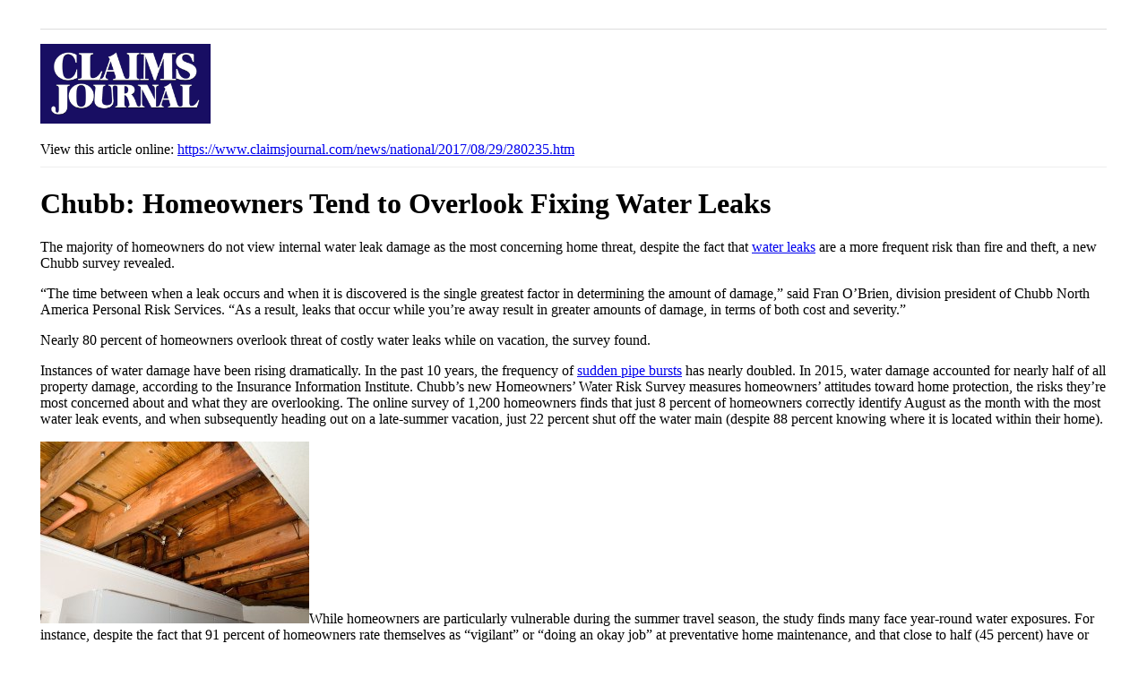

--- FILE ---
content_type: text/html; charset=UTF-8
request_url: https://www.claimsjournal.com/news/national/2017/08/29/280235.htm?print
body_size: 7018
content:
<!DOCTYPE html>
<html xmlns="http://www.w3.org/1999/xhtml"
    xmlns:fb="http://www.facebook.com/2008/fbml"
    lang="en-US">
<head>
    <meta charset="UTF-8" />
    <meta name='robots' content='index, follow, max-image-preview:large, max-snippet:-1, max-video-preview:-1' />

	<title>Chubb: Homeowners Tend to Overlook Fixing Water Leaks</title>
	<meta name="description" content="The majority of homeowners do not view internal water leak damage as the most concerning home threat, despite the fact that water leaks are a more" />
	<link rel="canonical" href="https://www.claimsjournal.com/news/national/2017/08/29/280235.htm" />
	<meta property="og:locale" content="en_US" />
	<meta property="og:type" content="article" />
	<meta property="og:title" content="Chubb: Homeowners Tend to Overlook Fixing Water Leaks" />
	<meta property="og:description" content="The majority of homeowners do not view internal water leak damage as the most concerning home threat, despite the fact that water leaks are a more" />
	<meta property="og:url" content="https://www.claimsjournal.com/news/national/2017/08/29/280235.htm" />
	<meta property="og:site_name" content="Claims Journal" />
	<meta property="article:publisher" content="https://www.facebook.com/insurancejournal" />
	<meta property="article:published_time" content="2017-08-29T16:18:38+00:00" />
	<meta property="article:modified_time" content="2017-08-29T16:28:30+00:00" />
	<meta property="og:image" content="https://www.claimsjournal.com/app/uploads/2014/04/bigstock-Water-Leaking-4889164-300x203.jpg" /><meta property="og:image" content="https://www.claimsjournal.com/img/social/cj-social-post-1104x736.png" />
	<meta name="author" content="admin" />
	<meta name="twitter:card" content="summary_large_image" />
	<meta name="twitter:creator" content="@cjournal" />
	<meta name="twitter:site" content="@cjournal" />
	<meta name="twitter:label1" content="Written by" />
	<meta name="twitter:data1" content="admin" />
	<meta name="twitter:label2" content="Est. reading time" />
	<meta name="twitter:data2" content="4 minutes" />
	<script type="application/ld+json" class="yoast-schema-graph">{"@context":"https://schema.org","@graph":[{"@type":"Article","@id":"https://www.claimsjournal.com/news/national/2017/08/29/280235.htm#article","isPartOf":{"@id":"https://www.claimsjournal.com/news/national/2017/08/29/280235.htm"},"author":{"name":"admin","@id":"https://www.claimsjournal.com/#/schema/person/9805d4adda9e96feecf414428ed513a4"},"headline":"Chubb: Homeowners Tend to Overlook Fixing Water Leaks","datePublished":"2017-08-29T16:18:38+00:00","dateModified":"2017-08-29T16:28:30+00:00","mainEntityOfPage":{"@id":"https://www.claimsjournal.com/news/national/2017/08/29/280235.htm"},"wordCount":762,"commentCount":1,"image":{"@id":"https://www.claimsjournal.com/news/national/2017/08/29/280235.htm#primaryimage"},"thumbnailUrl":"https://www.claimsjournal.com/app/uploads/2014/04/bigstock-Water-Leaking-4889164-300x203.jpg","keywords":["Chubb","Homeowners Water Risk Survey","property damage","water leak"],"articleSection":["News"],"inLanguage":"en-US","potentialAction":[{"@type":"CommentAction","name":"Comment","target":["https://www.claimsjournal.com/news/national/2017/08/29/280235.htm#respond"]}]},{"@type":"WebPage","@id":"https://www.claimsjournal.com/news/national/2017/08/29/280235.htm","url":"https://www.claimsjournal.com/news/national/2017/08/29/280235.htm","name":"Chubb: Homeowners Tend to Overlook Fixing Water Leaks","isPartOf":{"@id":"https://www.claimsjournal.com/#website"},"primaryImageOfPage":{"@id":"https://www.claimsjournal.com/news/national/2017/08/29/280235.htm#primaryimage"},"image":{"@id":"https://www.claimsjournal.com/news/national/2017/08/29/280235.htm#primaryimage"},"thumbnailUrl":"https://www.claimsjournal.com/app/uploads/2014/04/bigstock-Water-Leaking-4889164-300x203.jpg","datePublished":"2017-08-29T16:18:38+00:00","dateModified":"2017-08-29T16:28:30+00:00","author":{"@id":"https://www.claimsjournal.com/#/schema/person/9805d4adda9e96feecf414428ed513a4"},"description":"The majority of homeowners do not view internal water leak damage as the most concerning home threat, despite the fact that water leaks are a more","inLanguage":"en-US","potentialAction":[{"@type":"ReadAction","target":["https://www.claimsjournal.com/news/national/2017/08/29/280235.htm"]}]},{"@type":"ImageObject","inLanguage":"en-US","@id":"https://www.claimsjournal.com/news/national/2017/08/29/280235.htm#primaryimage","url":"https://www.claimsjournal.com/app/uploads/2014/04/bigstock-Water-Leaking-4889164-300x203.jpg","contentUrl":"https://www.claimsjournal.com/app/uploads/2014/04/bigstock-Water-Leaking-4889164-300x203.jpg"},{"@type":"WebSite","@id":"https://www.claimsjournal.com/#website","url":"https://www.claimsjournal.com/","name":"Claims Journal","description":"Insurance news and resources for the claims industry","potentialAction":[{"@type":"SearchAction","target":{"@type":"EntryPoint","urlTemplate":"https://www.claimsjournal.com/?s={search_term_string}"},"query-input":{"@type":"PropertyValueSpecification","valueRequired":true,"valueName":"search_term_string"}}],"inLanguage":"en-US"},{"@type":"Person","@id":"https://www.claimsjournal.com/#/schema/person/9805d4adda9e96feecf414428ed513a4","name":"admin","image":{"@type":"ImageObject","inLanguage":"en-US","@id":"https://www.claimsjournal.com/#/schema/person/image/","url":"https://secure.gravatar.com/avatar/3291764b126a1d6ce4bce8f69387a36843a2e2539c50f8bf2e9e7efa11786f71?s=96&d=mm&r=g","contentUrl":"https://secure.gravatar.com/avatar/3291764b126a1d6ce4bce8f69387a36843a2e2539c50f8bf2e9e7efa11786f71?s=96&d=mm&r=g","caption":"admin"},"url":"https://www.claimsjournal.com/author/redbull/"}]}</script>


<link rel='dns-prefetch' href='//ra.wellsmedia.com' />
<link rel="alternate" title="oEmbed (JSON)" type="application/json+oembed" href="https://www.claimsjournal.com/wp-json/oembed/1.0/embed?url=https%3A%2F%2Fwww.claimsjournal.com%2Fnews%2Fnational%2F2017%2F08%2F29%2F280235.htm" />
<link rel="alternate" title="oEmbed (XML)" type="text/xml+oembed" href="https://www.claimsjournal.com/wp-json/oembed/1.0/embed?url=https%3A%2F%2Fwww.claimsjournal.com%2Fnews%2Fnational%2F2017%2F08%2F29%2F280235.htm&#038;format=xml" />
<style id='wp-img-auto-sizes-contain-inline-css'>
img:is([sizes=auto i],[sizes^="auto," i]){contain-intrinsic-size:3000px 1500px}
/*# sourceURL=wp-img-auto-sizes-contain-inline-css */
</style>
<style id='wp-block-library-inline-css'>
:root{--wp-block-synced-color:#7a00df;--wp-block-synced-color--rgb:122,0,223;--wp-bound-block-color:var(--wp-block-synced-color);--wp-editor-canvas-background:#ddd;--wp-admin-theme-color:#007cba;--wp-admin-theme-color--rgb:0,124,186;--wp-admin-theme-color-darker-10:#006ba1;--wp-admin-theme-color-darker-10--rgb:0,107,160.5;--wp-admin-theme-color-darker-20:#005a87;--wp-admin-theme-color-darker-20--rgb:0,90,135;--wp-admin-border-width-focus:2px}@media (min-resolution:192dpi){:root{--wp-admin-border-width-focus:1.5px}}.wp-element-button{cursor:pointer}:root .has-very-light-gray-background-color{background-color:#eee}:root .has-very-dark-gray-background-color{background-color:#313131}:root .has-very-light-gray-color{color:#eee}:root .has-very-dark-gray-color{color:#313131}:root .has-vivid-green-cyan-to-vivid-cyan-blue-gradient-background{background:linear-gradient(135deg,#00d084,#0693e3)}:root .has-purple-crush-gradient-background{background:linear-gradient(135deg,#34e2e4,#4721fb 50%,#ab1dfe)}:root .has-hazy-dawn-gradient-background{background:linear-gradient(135deg,#faaca8,#dad0ec)}:root .has-subdued-olive-gradient-background{background:linear-gradient(135deg,#fafae1,#67a671)}:root .has-atomic-cream-gradient-background{background:linear-gradient(135deg,#fdd79a,#004a59)}:root .has-nightshade-gradient-background{background:linear-gradient(135deg,#330968,#31cdcf)}:root .has-midnight-gradient-background{background:linear-gradient(135deg,#020381,#2874fc)}:root{--wp--preset--font-size--normal:16px;--wp--preset--font-size--huge:42px}.has-regular-font-size{font-size:1em}.has-larger-font-size{font-size:2.625em}.has-normal-font-size{font-size:var(--wp--preset--font-size--normal)}.has-huge-font-size{font-size:var(--wp--preset--font-size--huge)}.has-text-align-center{text-align:center}.has-text-align-left{text-align:left}.has-text-align-right{text-align:right}.has-fit-text{white-space:nowrap!important}#end-resizable-editor-section{display:none}.aligncenter{clear:both}.items-justified-left{justify-content:flex-start}.items-justified-center{justify-content:center}.items-justified-right{justify-content:flex-end}.items-justified-space-between{justify-content:space-between}.screen-reader-text{border:0;clip-path:inset(50%);height:1px;margin:-1px;overflow:hidden;padding:0;position:absolute;width:1px;word-wrap:normal!important}.screen-reader-text:focus{background-color:#ddd;clip-path:none;color:#444;display:block;font-size:1em;height:auto;left:5px;line-height:normal;padding:15px 23px 14px;text-decoration:none;top:5px;width:auto;z-index:100000}html :where(.has-border-color){border-style:solid}html :where([style*=border-top-color]){border-top-style:solid}html :where([style*=border-right-color]){border-right-style:solid}html :where([style*=border-bottom-color]){border-bottom-style:solid}html :where([style*=border-left-color]){border-left-style:solid}html :where([style*=border-width]){border-style:solid}html :where([style*=border-top-width]){border-top-style:solid}html :where([style*=border-right-width]){border-right-style:solid}html :where([style*=border-bottom-width]){border-bottom-style:solid}html :where([style*=border-left-width]){border-left-style:solid}html :where(img[class*=wp-image-]){height:auto;max-width:100%}:where(figure){margin:0 0 1em}html :where(.is-position-sticky){--wp-admin--admin-bar--position-offset:var(--wp-admin--admin-bar--height,0px)}@media screen and (max-width:600px){html :where(.is-position-sticky){--wp-admin--admin-bar--position-offset:0px}}

/*# sourceURL=wp-block-library-inline-css */
</style>
<style id='classic-theme-styles-inline-css'>
/*! This file is auto-generated */
.wp-block-button__link{color:#fff;background-color:#32373c;border-radius:9999px;box-shadow:none;text-decoration:none;padding:calc(.667em + 2px) calc(1.333em + 2px);font-size:1.125em}.wp-block-file__button{background:#32373c;color:#fff;text-decoration:none}
/*# sourceURL=/wp-includes/css/classic-themes.min.css */
</style>
<link rel='stylesheet' id='cj-styles-print-css' href='https://www.claimsjournal.com/app/themes/claimsjournal/mix/dist/cj-print.css?v=103' media='all' />
    <script id="zones">
    <!--// <![CDATA[
        var OA_source = ""
        var OA_zones = {'interstitial':"",'header-728x90':19,'footer-728x90':74,'right-125x125-1':81,'right-125x125-2':81,'right-125x125-3':81,'right-125x125-4':81,'right-125x125-5':"",'right-125x125-6':"",'research-sidebar-1':152,'research-sidebar-2':152,'right-300x250-1':20,'right-2nd-300x250-1':82,'site-partner':"",'video-sponsor':"",'poll-sponsor':150,'article-billboard':108,'afl-1':"",'afl-2':"",'content-300x250-1':17,'intext':92}
    // ]]> -->
    </script>
    <script src="https://ra.wellsmedia.com/www/delivery/spcjs.php?id=1&amp;block=1&amp;ver=6.9" id="adserver-js"></script>
<link rel="https://api.w.org/" href="https://www.claimsjournal.com/wp-json/" /><link rel="alternate" title="JSON" type="application/json" href="https://www.claimsjournal.com/wp-json/wp/v2/posts/280235" /><link rel="icon" href="https://www.claimsjournal.com/app/uploads/2015/12/cropped-claimsjournal-32x32.png" sizes="32x32" />
<link rel="icon" href="https://www.claimsjournal.com/app/uploads/2015/12/cropped-claimsjournal-192x192.png" sizes="192x192" />
<link rel="apple-touch-icon" href="https://www.claimsjournal.com/app/uploads/2015/12/cropped-claimsjournal-180x180.png" />
<meta name="msapplication-TileImage" content="https://www.claimsjournal.com/app/uploads/2015/12/cropped-claimsjournal-270x270.png" />
<link rel="dns-prefetch" href="//ra.wellsmedia.com"><link rel="dns-prefetch" href="//doan9yfi4ok1q.cloudfront.net"><link rel="dns-prefetch" href="//djj4itscfdfvu.cloudfront.net"><link rel="dns-prefetch" href="//cdn.segment.com"><link rel="dns-prefetch" href="//www.google-analytics.com"><link rel="dns-prefetch" href="//fonts.google.com"><link rel="dns-prefetch" href="//fonts.gstatic.com"><link rel="dns-prefetch" href="//cdnjs.cloudflare.com"><link rel="dns-prefetch" href="//ml314.com"><link rel="dns-prefetch" href="//in.getclicky.com"><link rel="dns-prefetch" href="//static.getclicky.com"><link rel="dns-prefetch" href="//www.woopra.com"><link rel="dns-prefetch" href="//static.woopra.com"><link rel="dns-prefetch" href="//pixel.quantserve.com"><link rel="dns-prefetch" href="//rules.quantcount.com"><link rel="dns-prefetch" href="//secure.quantserve.com"><link rel="dns-prefetch" href="//assets.customer.io">    <script>
!function(){var analytics=window.analytics=window.analytics||[];if(!analytics.initialize)if(analytics.invoked)window.console&&console.error&&console.error("Segment snippet included twice.");else{analytics.invoked=!0;analytics.methods=["trackSubmit","trackClick","trackLink","trackForm","pageview","identify","reset","group","track","ready","alias","debug","page","once","off","on","addSourceMiddleware","addIntegrationMiddleware","setAnonymousId","addDestinationMiddleware"];analytics.factory=function(e){return function(){var t=Array.prototype.slice.call(arguments);t.unshift(e);analytics.push(t);return analytics}};for(var e=0;e<analytics.methods.length;e++){var key=analytics.methods[e];analytics[key]=analytics.factory(key)}analytics.load=function(key,e){var t=document.createElement("script");t.type="text/javascript";t.async=!0;t.src="https://cdn.segment.com/analytics.js/v1/" + key + "/analytics.min.js";var n=document.getElementsByTagName("script")[0];n.parentNode.insertBefore(t,n);analytics._loadOptions=e};analytics._writeKey="szuP2vnLlm6cOLYFauE32Z8qBCgeTpxI";analytics.SNIPPET_VERSION="4.13.2";
analytics.load("szuP2vnLlm6cOLYFauE32Z8qBCgeTpxI");
analytics.page({"platform":"web","category":"national"});
}}();

//ccm informer
(function(f,i,c){var a=decodeURIComponent,e="",l="",o="||",g=";;",h="split",b="length",j="indexOf",k=0,n="localStorage",m="_ccmdt";f[c]=f[c]||{};function d(q){var p;if(f[n]){return f[n][q]||""}else{p=i.cookie.match(q+"=([^;]*)");return(p&&p[1])||""}}f[c].us={};e=a(d(m))[h](o);k=e[b];if(k>0){while(k--){l=e[k][h]("=");if(l[b]>1){if(l[1][j](g)>-1){f[c].us[l[0]]=l[1][h](g);f[c].us[l[0]].pop()}else{f[c].us[l[0]]=l[1]}}}}})(window,document,"_ml");

analytics.ready(function() {
        (function () {
        _ml = window._ml || {};
        _ml.eid = '80530';
        _ml.informer = {
            callback: function (gaSet,gaSend) { //call back when profile is loaded

                // GA4
                if (typeof analytics != 'undefined' && !_ml.isEmptyObj(_ml.us)) {
                  analytics.track("bombora_profile", {
                    nonInteraction: 1,
                    bombora_domain: _ml.us.dm,
                    bombora_company_revenue: _ml.us.cr,
                    bombora_company_size: _ml.us.cs,
                    bombora_decision_maker: _ml.us.dcm,
                    bombora_functional_area: (_ml.us.fa && _ml.us.fa.length > 0) ? _ml.us.fa[0] : null,
                    bombora_industry: _ml.us.ind,
                    bombora_install_data: (_ml.us.ins && _ml.us.ins.length > 0) ? _ml.us.ins[0] : null,
                    bombora_predictive_cat: (_ml.us.pc && _ml.us.pc.length > 0) ? _ml.us.pc[0] : null,
                    bombora_professional_grp: (_ml.us.pg && _ml.us.pg.length > 0) ? _ml.us.pg[0] : null,
                    bombora_seniority: _ml.us.sn,
                    bombora_topic: (_ml.us.tp && _ml.us.tp.length > 0) ? _ml.us.tp[0] : null,
                  });
                }

            },
            enable: true
        };
        var s = document.getElementsByTagName('script')[0], cd = new Date(), mltag = document.createElement('script');
        mltag.type = 'text/javascript'; mltag.async = true;
        mltag.src = 'https://ml314.com/tag.aspx?' + cd.getDate() + cd.getMonth() + cd.getFullYear();
        s.parentNode.insertBefore(mltag, s);
    })();
});

</script>

<script src="https://cdn.usefathom.com/script.js" data-site="XQTMVYFM" defer></script>

<script defer data-domain="claimsjournal.com" src="https://plausible.io/js/script.js"></script>
    <meta name="robots" content="noindex">
</head>

<body class="wp-singular post-template-default single single-post postid-280235 single-format-standard wp-theme-claimsjournal 280235.htm">

<header class="header print">
    <div class="bzn bzn-sized bzn-header-728x90 ad-print">
        <ins data-revive-zoneid="19" data-revive-block="1" data-revive-id="36eb7c2bd3daa932a43cc2a8ffbed3a9"></ins>
        <script async src="https://ra.wellsmedia.com/www/delivery/asyncjs.php"></script>
    </div>
    <a href="/">
        <img src="https://www.claimsjournal.com/img/claims-journal-logo-320.png" alt="Claims Journal - Insurance news and resources for claims adjusters" id="logo" style="width: 190px; height: auto;">
    </a>

    <div class="shortlink">
        View this article online: <a href="https://www.claimsjournal.com/news/national/2017/08/29/280235.htm">https://www.claimsjournal.com/news/national/2017/08/29/280235.htm</a>
    </div>
</header>
<h1>Chubb: Homeowners Tend to Overlook Fixing Water Leaks</h1><p>The majority of homeowners do not view internal water leak damage as the most concerning home threat, despite the fact that <a href="https://www.claimsjournal.com/news/midwest/2012/08/06/211373.htm" target="_blank" rel="noopener">water leaks</a> are a more frequent risk than fire and theft, a new Chubb survey revealed.</p>
<p>&#8220;The time between when a leak occurs and when it is discovered is the single greatest factor in determining the amount of damage,&#8221; said Fran O&#8217;Brien, division president of Chubb North America Personal Risk Services. &#8220;As a result, leaks that occur while you&#8217;re away result in greater amounts of damage, in terms of both cost and severity.&#8221;</p>
<p>Nearly 80 percent of homeowners overlook threat of costly water leaks while on vacation, the survey found.</p>
<p>Instances of water damage have been rising dramatically. In the past 10 years, the frequency of <a href="https://www.claimsjournal.com/news/national/2016/12/14/275569.htm" target="_blank" rel="noopener">sudden pipe bursts</a> has nearly doubled. In 2015, water damage accounted for nearly half of all property damage, according to the Insurance Information Institute. Chubb&#8217;s new Homeowners&#8217; Water Risk Survey measures homeowners&#8217; attitudes toward home protection, the risks they&#8217;re most concerned about and what they are overlooking. The online survey of 1,200 homeowners finds that just 8 percent of homeowners correctly identify August as the month with the most water leak events, and when subsequently heading out on a late-summer vacation, just 22 percent shut off the water main (despite 88 percent knowing where it is located within their home).</p>
<p><a href="https://www.claimsjournal.com/news/national/2014/04/04/246971.htm/attachment/water-leaking" rel="attachment wp-att-246976"><img fetchpriority="high" decoding="async" class="alignleft size-medium wp-image-246976" src="https://www.claimsjournal.com/app/uploads/2014/04/bigstock-Water-Leaking-4889164-300x203.jpg" alt="" width="300" height="203" srcset="https://www.claimsjournal.com/app/uploads/2014/04/bigstock-Water-Leaking-4889164-300x203.jpg 300w, https://www.claimsjournal.com/app/uploads/2014/04/bigstock-Water-Leaking-4889164-200x136.jpg 200w, https://www.claimsjournal.com/app/uploads/2014/04/bigstock-Water-Leaking-4889164.jpg 900w" sizes="(max-width: 300px) 100vw, 300px" /></a>While homeowners are particularly vulnerable during the summer travel season, the study finds many face year-round water exposures. For instance, despite the fact that 91 percent of homeowners rate themselves as &#8220;vigilant&#8221; or &#8220;doing an okay job&#8221; at preventative home maintenance, and that close to half (45 percent) have or know someone who has experienced a water leak in the past two years, only 18 percent have installed a water leak detection device.</p>
<p>Of all homeowners, high-net-worth individuals are particularly at risk. When compared against other income segments, for instance, high-net-worth individuals are the most likely (55 percent) to report being &#8220;vigilant&#8221; about conducting preventative maintenance, yet are the least likely (26 percent) to rank internal water leaks as their top home-related concern. High-net-worth homeowners are also the income group least likely to periodically inspect appliance hoses (33 percent compared to 61 percent of middle class homeowners, the most of any income group), a frequent cause of internal water leaks.&#8221;The adoption of certain preventative home maintenance devices, including fire, carbon monoxide and security systems, is standard practice among the majority of all homeowners, regardless of income, as they address what are perceived to be the most common property risks,&#8221; explained O&#8217;Brien. &#8220;But internal water leaks are a leading cause of property damage. With 57 percent of homeowners who have experienced a water leak claim in the past two years spending $5,000 or more on clean up and repair costs — and 15 percent spending $20,000 or more — many are overlooking their exposure at a significant cost.&#8221;While O&#8217;Brien says there are a number of steps homeowners can take to mitigate the risk, she recommends that when they go through their pre-departure process of locking doors and windows, identifying a neighbor to keep an eye on their home, and ensuring some lights are left on, that homeowners also add shutting off the water main to the checklist.</p>
<p>Additional findings from the survey include:</p>
<ul>
<li>The majority of homeowners (63 percent) cite the threat of relocating for an extended period of time (between one month and a year) as their first or second most potentially concerning water damage-related event. With the window for a quick restoration closing just 72 hours after a leak, extended relocation is a real possibility homeowners must contend with.</li>
<li>A quarter of all homeowners have never had their appliances inspected, despite being the surest way to prevent a leak from occurring.</li>
<li>Many homeowners also cited the loss of irreplaceable items (59 percent) and repairing structural damage (46 percent) as the top most potentially concerning water damage-related events.</li>
<li>The majority of homeowners are unfamiliar with the most common sources of internal water leaks, with close to half (49 percent) identifying the water heater as the most likely source (independent analyses indicate plumbing supply systems pose the greatest risk).</li>
</ul>
<p>The Homeowners&#8217; Water Risk Survey is the first survey by Chubb measuring homeowners&#8217; approaches and behaviors toward internal water leak detection and prevention. Conducted by Research Now, an online market research company, the online survey was fielded between July 24, 2017 and July 29, 2017. The results are based on 1,202 completed surveys, of which 25 percent of respondents were middle class ($50,000 to $99,999), 25 percent were upper middle class ($100,000-$499,999), 36 percent were mass affluent ($500,000-$999,999) and 13 percent were high-net-worth ($1,000,000 or more).</p>
<p><em>Source: Chubb</em></p>
</main>
<div id="print-footer">
    <h4>More from Insurance Journal</h4>
    <a href="/news/">Today's Insurance Headlines</a> | <a href="/mostpopular/">Most Popular</a> | <a href="https://www.claimsjournal.com/news/national/" rel="category tag">News</a></div>


</body>
</html>
